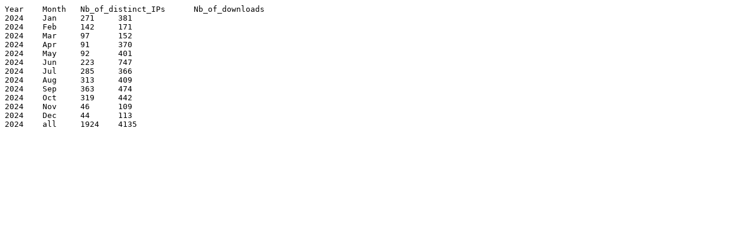

--- FILE ---
content_type: text/plain
request_url: https://bioconductor.org/packages/stats/bioc/LACE/LACE_2024_stats.tab
body_size: 199
content:
Year	Month	Nb_of_distinct_IPs	Nb_of_downloads
2024	Jan	271	381
2024	Feb	142	171
2024	Mar	97	152
2024	Apr	91	370
2024	May	92	401
2024	Jun	223	747
2024	Jul	285	366
2024	Aug	313	409
2024	Sep	363	474
2024	Oct	319	442
2024	Nov	46	109
2024	Dec	44	113
2024	all	1924	4135